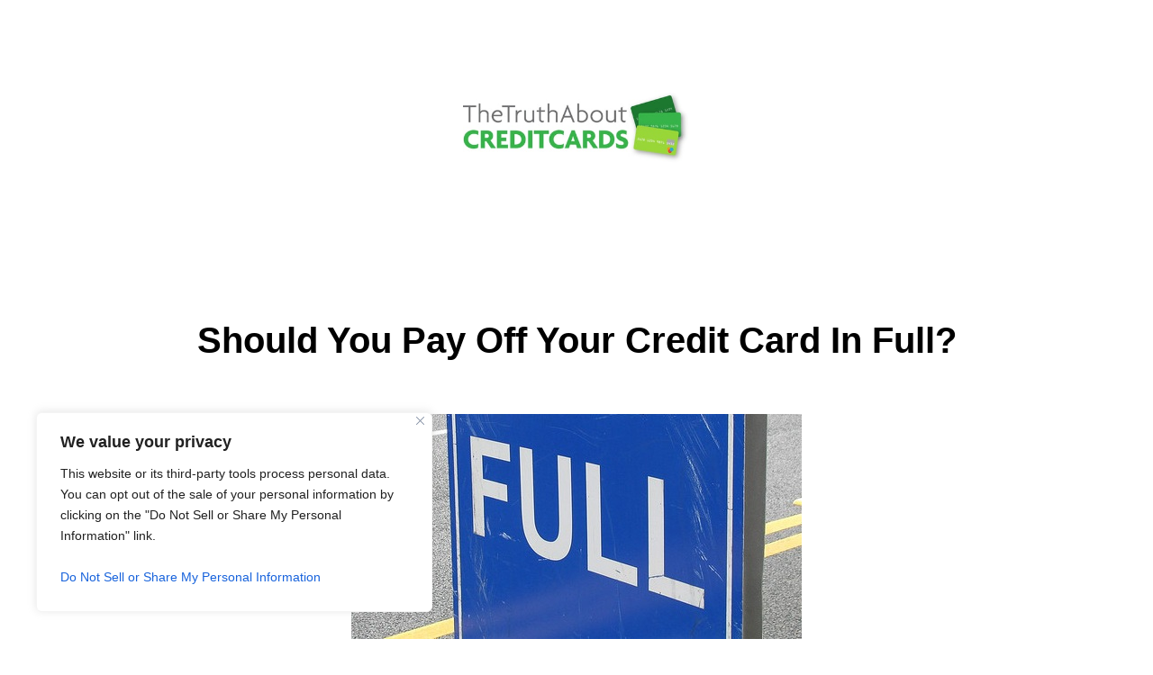

--- FILE ---
content_type: text/html; charset=UTF-8
request_url: https://www.thetruthaboutcreditcards.com/should-you-pay-off-your-credit-card-in-full/
body_size: 23619
content:
<!doctype html><html lang="en-US" ><head><meta charset="UTF-8" /><meta name="viewport" content="width=device-width, initial-scale=1" /><meta name='robots' content='index, follow, max-image-preview:large, max-snippet:-1, max-video-preview:-1' /><style>img:is([sizes="auto" i], [sizes^="auto," i]) { contain-intrinsic-size: 3000px 1500px }</style><link media="all" href="https://www.thetruthaboutcreditcards.com/wp-content/cache/autoptimize/css/autoptimize_f08fafe3a1414031e8d874a7ec5bf65b.css" rel="stylesheet"><link media="print" href="https://www.thetruthaboutcreditcards.com/wp-content/cache/autoptimize/css/autoptimize_f637c8737ec7525695a5301f7a69ccd9.css" rel="stylesheet"><title>Should You Pay Off Your Credit Card In Full?</title><link rel="canonical" href="https://www.thetruthaboutcreditcards.com/should-you-pay-off-your-credit-card-in-full/" /><meta property="og:locale" content="en_US" /><meta property="og:type" content="article" /><meta property="og:title" content="Should You Pay Off Your Credit Card In Full?" /><meta property="og:description" content="Credit Card Q&amp;A: “Should you pay off your credit card in full?” While this may sound like an absolute no-brainer, it’s clear that many people still don’t know the answer to this very fundamental question. First a little background on how credit cards work. When you apply and get approved for a credit card, it&hellip; Continue reading Should You Pay Off Your Credit Card In Full?" /><meta property="og:url" content="https://www.thetruthaboutcreditcards.com/should-you-pay-off-your-credit-card-in-full/" /><meta property="og:site_name" content="The Truth About Credit Cards" /><meta property="article:published_time" content="2012-05-24T23:08:16+00:00" /><meta property="article:modified_time" content="2016-10-23T22:28:35+00:00" /><meta property="og:image" content="https://www.thetruthaboutcreditcards.com/wp-content/uploads/2012/05/full.jpg" /><meta property="og:image:width" content="500" /><meta property="og:image:height" content="250" /><meta property="og:image:type" content="image/jpeg" /><meta name="author" content="Colin Robertson" /><meta name="twitter:card" content="summary_large_image" /><meta name="twitter:creator" content="@truthcredit" /><meta name="twitter:site" content="@truthcredit" /> <script type="application/ld+json" class="yoast-schema-graph">{"@context":"https://schema.org","@graph":[{"@type":"Article","@id":"https://www.thetruthaboutcreditcards.com/should-you-pay-off-your-credit-card-in-full/#article","isPartOf":{"@id":"https://www.thetruthaboutcreditcards.com/should-you-pay-off-your-credit-card-in-full/"},"author":{"name":"Colin Robertson","@id":"https://www.thetruthaboutcreditcards.com/#/schema/person/2072b11fb665ac7fd587a2c6f4874d01"},"headline":"Should You Pay Off Your Credit Card In Full?","datePublished":"2012-05-24T23:08:16+00:00","dateModified":"2016-10-23T22:28:35+00:00","mainEntityOfPage":{"@id":"https://www.thetruthaboutcreditcards.com/should-you-pay-off-your-credit-card-in-full/"},"wordCount":733,"commentCount":2,"publisher":{"@id":"https://www.thetruthaboutcreditcards.com/#organization"},"image":{"@id":"https://www.thetruthaboutcreditcards.com/should-you-pay-off-your-credit-card-in-full/#primaryimage"},"thumbnailUrl":"https://www.thetruthaboutcreditcards.com/wp-content/uploads/2012/05/full.jpg","articleSection":["Credit Help and Tips"],"inLanguage":"en-US","potentialAction":[{"@type":"CommentAction","name":"Comment","target":["https://www.thetruthaboutcreditcards.com/should-you-pay-off-your-credit-card-in-full/#respond"]}]},{"@type":"WebPage","@id":"https://www.thetruthaboutcreditcards.com/should-you-pay-off-your-credit-card-in-full/","url":"https://www.thetruthaboutcreditcards.com/should-you-pay-off-your-credit-card-in-full/","name":"Should You Pay Off Your Credit Card In Full?","isPartOf":{"@id":"https://www.thetruthaboutcreditcards.com/#website"},"primaryImageOfPage":{"@id":"https://www.thetruthaboutcreditcards.com/should-you-pay-off-your-credit-card-in-full/#primaryimage"},"image":{"@id":"https://www.thetruthaboutcreditcards.com/should-you-pay-off-your-credit-card-in-full/#primaryimage"},"thumbnailUrl":"https://www.thetruthaboutcreditcards.com/wp-content/uploads/2012/05/full.jpg","datePublished":"2012-05-24T23:08:16+00:00","dateModified":"2016-10-23T22:28:35+00:00","breadcrumb":{"@id":"https://www.thetruthaboutcreditcards.com/should-you-pay-off-your-credit-card-in-full/#breadcrumb"},"inLanguage":"en-US","potentialAction":[{"@type":"ReadAction","target":["https://www.thetruthaboutcreditcards.com/should-you-pay-off-your-credit-card-in-full/"]}]},{"@type":"ImageObject","inLanguage":"en-US","@id":"https://www.thetruthaboutcreditcards.com/should-you-pay-off-your-credit-card-in-full/#primaryimage","url":"https://www.thetruthaboutcreditcards.com/wp-content/uploads/2012/05/full.jpg","contentUrl":"https://www.thetruthaboutcreditcards.com/wp-content/uploads/2012/05/full.jpg","width":"500","height":"250","caption":"full"},{"@type":"BreadcrumbList","@id":"https://www.thetruthaboutcreditcards.com/should-you-pay-off-your-credit-card-in-full/#breadcrumb","itemListElement":[{"@type":"ListItem","position":1,"name":"Home","item":"https://www.thetruthaboutcreditcards.com/"},{"@type":"ListItem","position":2,"name":"Should You Pay Off Your Credit Card In Full?"}]},{"@type":"WebSite","@id":"https://www.thetruthaboutcreditcards.com/#website","url":"https://www.thetruthaboutcreditcards.com/","name":"The Truth About Credit Cards","description":"Read before you swipe (or dip? oh wait, now it&#039;s tap...)","publisher":{"@id":"https://www.thetruthaboutcreditcards.com/#organization"},"potentialAction":[{"@type":"SearchAction","target":{"@type":"EntryPoint","urlTemplate":"https://www.thetruthaboutcreditcards.com/?s={search_term_string}"},"query-input":{"@type":"PropertyValueSpecification","valueRequired":true,"valueName":"search_term_string"}}],"inLanguage":"en-US"},{"@type":"Organization","@id":"https://www.thetruthaboutcreditcards.com/#organization","name":"The Truth About Credit Cards","url":"https://www.thetruthaboutcreditcards.com/","logo":{"@type":"ImageObject","inLanguage":"en-US","@id":"https://www.thetruthaboutcreditcards.com/#/schema/logo/image/","url":"https://www.thetruthaboutcreditcards.com/wp-content/uploads/2019/11/logo.jpg","contentUrl":"https://www.thetruthaboutcreditcards.com/wp-content/uploads/2019/11/logo.jpg","width":417,"height":165,"caption":"The Truth About Credit Cards"},"image":{"@id":"https://www.thetruthaboutcreditcards.com/#/schema/logo/image/"},"sameAs":["https://x.com/truthcredit"]},{"@type":"Person","@id":"https://www.thetruthaboutcreditcards.com/#/schema/person/2072b11fb665ac7fd587a2c6f4874d01","name":"Colin Robertson","description":"Colin created this blog after spending several years in a job that required him to scour credit reports on a daily basis. His goal is to help individuals better understand their credit and get the most out of credit cards.","url":"https://www.thetruthaboutcreditcards.com/author/thetrut2/"}]}</script> <link href='https://fonts.gstatic.com' crossorigin='anonymous' rel='preconnect' /><link href='https://ajax.googleapis.com' rel='preconnect' /><link href='https://fonts.googleapis.com' rel='preconnect' /><link rel="alternate" type="application/rss+xml" title="The Truth About Credit Cards &raquo; Feed" href="https://www.thetruthaboutcreditcards.com/feed/" /><style id='wp-block-library-theme-inline-css'>.wp-block-audio :where(figcaption){color:#555;font-size:13px;text-align:center}.is-dark-theme .wp-block-audio :where(figcaption){color:#ffffffa6}.wp-block-audio{margin:0 0 1em}.wp-block-code{border:1px solid #ccc;border-radius:4px;font-family:Menlo,Consolas,monaco,monospace;padding:.8em 1em}.wp-block-embed :where(figcaption){color:#555;font-size:13px;text-align:center}.is-dark-theme .wp-block-embed :where(figcaption){color:#ffffffa6}.wp-block-embed{margin:0 0 1em}.blocks-gallery-caption{color:#555;font-size:13px;text-align:center}.is-dark-theme .blocks-gallery-caption{color:#ffffffa6}:root :where(.wp-block-image figcaption){color:#555;font-size:13px;text-align:center}.is-dark-theme :root :where(.wp-block-image figcaption){color:#ffffffa6}.wp-block-image{margin:0 0 1em}.wp-block-pullquote{border-bottom:4px solid;border-top:4px solid;color:currentColor;margin-bottom:1.75em}.wp-block-pullquote cite,.wp-block-pullquote footer,.wp-block-pullquote__citation{color:currentColor;font-size:.8125em;font-style:normal;text-transform:uppercase}.wp-block-quote{border-left:.25em solid;margin:0 0 1.75em;padding-left:1em}.wp-block-quote cite,.wp-block-quote footer{color:currentColor;font-size:.8125em;font-style:normal;position:relative}.wp-block-quote:where(.has-text-align-right){border-left:none;border-right:.25em solid;padding-left:0;padding-right:1em}.wp-block-quote:where(.has-text-align-center){border:none;padding-left:0}.wp-block-quote.is-large,.wp-block-quote.is-style-large,.wp-block-quote:where(.is-style-plain){border:none}.wp-block-search .wp-block-search__label{font-weight:700}.wp-block-search__button{border:1px solid #ccc;padding:.375em .625em}:where(.wp-block-group.has-background){padding:1.25em 2.375em}.wp-block-separator.has-css-opacity{opacity:.4}.wp-block-separator{border:none;border-bottom:2px solid;margin-left:auto;margin-right:auto}.wp-block-separator.has-alpha-channel-opacity{opacity:1}.wp-block-separator:not(.is-style-wide):not(.is-style-dots){width:100px}.wp-block-separator.has-background:not(.is-style-dots){border-bottom:none;height:1px}.wp-block-separator.has-background:not(.is-style-wide):not(.is-style-dots){height:2px}.wp-block-table{margin:0 0 1em}.wp-block-table td,.wp-block-table th{word-break:normal}.wp-block-table :where(figcaption){color:#555;font-size:13px;text-align:center}.is-dark-theme .wp-block-table :where(figcaption){color:#ffffffa6}.wp-block-video :where(figcaption){color:#555;font-size:13px;text-align:center}.is-dark-theme .wp-block-video :where(figcaption){color:#ffffffa6}.wp-block-video{margin:0 0 1em}:root :where(.wp-block-template-part.has-background){margin-bottom:0;margin-top:0;padding:1.25em 2.375em}</style><style id='classic-theme-styles-inline-css'>/*! This file is auto-generated */
.wp-block-button__link{color:#fff;background-color:#32373c;border-radius:9999px;box-shadow:none;text-decoration:none;padding:calc(.667em + 2px) calc(1.333em + 2px);font-size:1.125em}.wp-block-file__button{background:#32373c;color:#fff;text-decoration:none}</style><style id='twenty-twenty-one-custom-color-overrides-inline-css'>:root .editor-styles-wrapper{--global--color-background: #ffffff;--global--color-primary: #000;--global--color-secondary: #000;--button--color-background: #000;--button--color-text-hover: #000;}</style><style id='global-styles-inline-css'>:root{--wp--preset--aspect-ratio--square: 1;--wp--preset--aspect-ratio--4-3: 4/3;--wp--preset--aspect-ratio--3-4: 3/4;--wp--preset--aspect-ratio--3-2: 3/2;--wp--preset--aspect-ratio--2-3: 2/3;--wp--preset--aspect-ratio--16-9: 16/9;--wp--preset--aspect-ratio--9-16: 9/16;--wp--preset--color--black: #000000;--wp--preset--color--cyan-bluish-gray: #abb8c3;--wp--preset--color--white: #FFFFFF;--wp--preset--color--pale-pink: #f78da7;--wp--preset--color--vivid-red: #cf2e2e;--wp--preset--color--luminous-vivid-orange: #ff6900;--wp--preset--color--luminous-vivid-amber: #fcb900;--wp--preset--color--light-green-cyan: #7bdcb5;--wp--preset--color--vivid-green-cyan: #00d084;--wp--preset--color--pale-cyan-blue: #8ed1fc;--wp--preset--color--vivid-cyan-blue: #0693e3;--wp--preset--color--vivid-purple: #9b51e0;--wp--preset--color--dark-gray: #28303D;--wp--preset--color--gray: #39414D;--wp--preset--color--green: #D1E4DD;--wp--preset--color--blue: #D1DFE4;--wp--preset--color--purple: #D1D1E4;--wp--preset--color--red: #E4D1D1;--wp--preset--color--orange: #E4DAD1;--wp--preset--color--yellow: #EEEADD;--wp--preset--gradient--vivid-cyan-blue-to-vivid-purple: linear-gradient(135deg,rgba(6,147,227,1) 0%,rgb(155,81,224) 100%);--wp--preset--gradient--light-green-cyan-to-vivid-green-cyan: linear-gradient(135deg,rgb(122,220,180) 0%,rgb(0,208,130) 100%);--wp--preset--gradient--luminous-vivid-amber-to-luminous-vivid-orange: linear-gradient(135deg,rgba(252,185,0,1) 0%,rgba(255,105,0,1) 100%);--wp--preset--gradient--luminous-vivid-orange-to-vivid-red: linear-gradient(135deg,rgba(255,105,0,1) 0%,rgb(207,46,46) 100%);--wp--preset--gradient--very-light-gray-to-cyan-bluish-gray: linear-gradient(135deg,rgb(238,238,238) 0%,rgb(169,184,195) 100%);--wp--preset--gradient--cool-to-warm-spectrum: linear-gradient(135deg,rgb(74,234,220) 0%,rgb(151,120,209) 20%,rgb(207,42,186) 40%,rgb(238,44,130) 60%,rgb(251,105,98) 80%,rgb(254,248,76) 100%);--wp--preset--gradient--blush-light-purple: linear-gradient(135deg,rgb(255,206,236) 0%,rgb(152,150,240) 100%);--wp--preset--gradient--blush-bordeaux: linear-gradient(135deg,rgb(254,205,165) 0%,rgb(254,45,45) 50%,rgb(107,0,62) 100%);--wp--preset--gradient--luminous-dusk: linear-gradient(135deg,rgb(255,203,112) 0%,rgb(199,81,192) 50%,rgb(65,88,208) 100%);--wp--preset--gradient--pale-ocean: linear-gradient(135deg,rgb(255,245,203) 0%,rgb(182,227,212) 50%,rgb(51,167,181) 100%);--wp--preset--gradient--electric-grass: linear-gradient(135deg,rgb(202,248,128) 0%,rgb(113,206,126) 100%);--wp--preset--gradient--midnight: linear-gradient(135deg,rgb(2,3,129) 0%,rgb(40,116,252) 100%);--wp--preset--gradient--purple-to-yellow: linear-gradient(160deg, #D1D1E4 0%, #EEEADD 100%);--wp--preset--gradient--yellow-to-purple: linear-gradient(160deg, #EEEADD 0%, #D1D1E4 100%);--wp--preset--gradient--green-to-yellow: linear-gradient(160deg, #D1E4DD 0%, #EEEADD 100%);--wp--preset--gradient--yellow-to-green: linear-gradient(160deg, #EEEADD 0%, #D1E4DD 100%);--wp--preset--gradient--red-to-yellow: linear-gradient(160deg, #E4D1D1 0%, #EEEADD 100%);--wp--preset--gradient--yellow-to-red: linear-gradient(160deg, #EEEADD 0%, #E4D1D1 100%);--wp--preset--gradient--purple-to-red: linear-gradient(160deg, #D1D1E4 0%, #E4D1D1 100%);--wp--preset--gradient--red-to-purple: linear-gradient(160deg, #E4D1D1 0%, #D1D1E4 100%);--wp--preset--font-size--small: 18px;--wp--preset--font-size--medium: 20px;--wp--preset--font-size--large: 24px;--wp--preset--font-size--x-large: 42px;--wp--preset--font-size--extra-small: 16px;--wp--preset--font-size--normal: 20px;--wp--preset--font-size--extra-large: 40px;--wp--preset--font-size--huge: 96px;--wp--preset--font-size--gigantic: 144px;--wp--preset--spacing--20: 0.44rem;--wp--preset--spacing--30: 0.67rem;--wp--preset--spacing--40: 1rem;--wp--preset--spacing--50: 1.5rem;--wp--preset--spacing--60: 2.25rem;--wp--preset--spacing--70: 3.38rem;--wp--preset--spacing--80: 5.06rem;--wp--preset--shadow--natural: 6px 6px 9px rgba(0, 0, 0, 0.2);--wp--preset--shadow--deep: 12px 12px 50px rgba(0, 0, 0, 0.4);--wp--preset--shadow--sharp: 6px 6px 0px rgba(0, 0, 0, 0.2);--wp--preset--shadow--outlined: 6px 6px 0px -3px rgba(255, 255, 255, 1), 6px 6px rgba(0, 0, 0, 1);--wp--preset--shadow--crisp: 6px 6px 0px rgba(0, 0, 0, 1);}:where(.is-layout-flex){gap: 0.5em;}:where(.is-layout-grid){gap: 0.5em;}body .is-layout-flex{display: flex;}.is-layout-flex{flex-wrap: wrap;align-items: center;}.is-layout-flex > :is(*, div){margin: 0;}body .is-layout-grid{display: grid;}.is-layout-grid > :is(*, div){margin: 0;}:where(.wp-block-columns.is-layout-flex){gap: 2em;}:where(.wp-block-columns.is-layout-grid){gap: 2em;}:where(.wp-block-post-template.is-layout-flex){gap: 1.25em;}:where(.wp-block-post-template.is-layout-grid){gap: 1.25em;}.has-black-color{color: var(--wp--preset--color--black) !important;}.has-cyan-bluish-gray-color{color: var(--wp--preset--color--cyan-bluish-gray) !important;}.has-white-color{color: var(--wp--preset--color--white) !important;}.has-pale-pink-color{color: var(--wp--preset--color--pale-pink) !important;}.has-vivid-red-color{color: var(--wp--preset--color--vivid-red) !important;}.has-luminous-vivid-orange-color{color: var(--wp--preset--color--luminous-vivid-orange) !important;}.has-luminous-vivid-amber-color{color: var(--wp--preset--color--luminous-vivid-amber) !important;}.has-light-green-cyan-color{color: var(--wp--preset--color--light-green-cyan) !important;}.has-vivid-green-cyan-color{color: var(--wp--preset--color--vivid-green-cyan) !important;}.has-pale-cyan-blue-color{color: var(--wp--preset--color--pale-cyan-blue) !important;}.has-vivid-cyan-blue-color{color: var(--wp--preset--color--vivid-cyan-blue) !important;}.has-vivid-purple-color{color: var(--wp--preset--color--vivid-purple) !important;}.has-black-background-color{background-color: var(--wp--preset--color--black) !important;}.has-cyan-bluish-gray-background-color{background-color: var(--wp--preset--color--cyan-bluish-gray) !important;}.has-white-background-color{background-color: var(--wp--preset--color--white) !important;}.has-pale-pink-background-color{background-color: var(--wp--preset--color--pale-pink) !important;}.has-vivid-red-background-color{background-color: var(--wp--preset--color--vivid-red) !important;}.has-luminous-vivid-orange-background-color{background-color: var(--wp--preset--color--luminous-vivid-orange) !important;}.has-luminous-vivid-amber-background-color{background-color: var(--wp--preset--color--luminous-vivid-amber) !important;}.has-light-green-cyan-background-color{background-color: var(--wp--preset--color--light-green-cyan) !important;}.has-vivid-green-cyan-background-color{background-color: var(--wp--preset--color--vivid-green-cyan) !important;}.has-pale-cyan-blue-background-color{background-color: var(--wp--preset--color--pale-cyan-blue) !important;}.has-vivid-cyan-blue-background-color{background-color: var(--wp--preset--color--vivid-cyan-blue) !important;}.has-vivid-purple-background-color{background-color: var(--wp--preset--color--vivid-purple) !important;}.has-black-border-color{border-color: var(--wp--preset--color--black) !important;}.has-cyan-bluish-gray-border-color{border-color: var(--wp--preset--color--cyan-bluish-gray) !important;}.has-white-border-color{border-color: var(--wp--preset--color--white) !important;}.has-pale-pink-border-color{border-color: var(--wp--preset--color--pale-pink) !important;}.has-vivid-red-border-color{border-color: var(--wp--preset--color--vivid-red) !important;}.has-luminous-vivid-orange-border-color{border-color: var(--wp--preset--color--luminous-vivid-orange) !important;}.has-luminous-vivid-amber-border-color{border-color: var(--wp--preset--color--luminous-vivid-amber) !important;}.has-light-green-cyan-border-color{border-color: var(--wp--preset--color--light-green-cyan) !important;}.has-vivid-green-cyan-border-color{border-color: var(--wp--preset--color--vivid-green-cyan) !important;}.has-pale-cyan-blue-border-color{border-color: var(--wp--preset--color--pale-cyan-blue) !important;}.has-vivid-cyan-blue-border-color{border-color: var(--wp--preset--color--vivid-cyan-blue) !important;}.has-vivid-purple-border-color{border-color: var(--wp--preset--color--vivid-purple) !important;}.has-vivid-cyan-blue-to-vivid-purple-gradient-background{background: var(--wp--preset--gradient--vivid-cyan-blue-to-vivid-purple) !important;}.has-light-green-cyan-to-vivid-green-cyan-gradient-background{background: var(--wp--preset--gradient--light-green-cyan-to-vivid-green-cyan) !important;}.has-luminous-vivid-amber-to-luminous-vivid-orange-gradient-background{background: var(--wp--preset--gradient--luminous-vivid-amber-to-luminous-vivid-orange) !important;}.has-luminous-vivid-orange-to-vivid-red-gradient-background{background: var(--wp--preset--gradient--luminous-vivid-orange-to-vivid-red) !important;}.has-very-light-gray-to-cyan-bluish-gray-gradient-background{background: var(--wp--preset--gradient--very-light-gray-to-cyan-bluish-gray) !important;}.has-cool-to-warm-spectrum-gradient-background{background: var(--wp--preset--gradient--cool-to-warm-spectrum) !important;}.has-blush-light-purple-gradient-background{background: var(--wp--preset--gradient--blush-light-purple) !important;}.has-blush-bordeaux-gradient-background{background: var(--wp--preset--gradient--blush-bordeaux) !important;}.has-luminous-dusk-gradient-background{background: var(--wp--preset--gradient--luminous-dusk) !important;}.has-pale-ocean-gradient-background{background: var(--wp--preset--gradient--pale-ocean) !important;}.has-electric-grass-gradient-background{background: var(--wp--preset--gradient--electric-grass) !important;}.has-midnight-gradient-background{background: var(--wp--preset--gradient--midnight) !important;}.has-small-font-size{font-size: var(--wp--preset--font-size--small) !important;}.has-medium-font-size{font-size: var(--wp--preset--font-size--medium) !important;}.has-large-font-size{font-size: var(--wp--preset--font-size--large) !important;}.has-x-large-font-size{font-size: var(--wp--preset--font-size--x-large) !important;}
:where(.wp-block-post-template.is-layout-flex){gap: 1.25em;}:where(.wp-block-post-template.is-layout-grid){gap: 1.25em;}
:where(.wp-block-columns.is-layout-flex){gap: 2em;}:where(.wp-block-columns.is-layout-grid){gap: 2em;}
:root :where(.wp-block-pullquote){font-size: 1.5em;line-height: 1.6;}</style><style id='twenty-twenty-one-style-inline-css'>:root{--global--color-background: #ffffff;--global--color-primary: #000;--global--color-secondary: #000;--button--color-background: #000;--button--color-text-hover: #000;}</style> <script id="cookie-law-info-js-extra">var _ckyConfig = {"_ipData":[],"_assetsURL":"https:\/\/www.thetruthaboutcreditcards.com\/wp-content\/plugins\/cookie-law-info\/lite\/frontend\/images\/","_publicURL":"https:\/\/www.thetruthaboutcreditcards.com","_expiry":"365","_categories":[{"name":"Necessary","slug":"necessary","isNecessary":true,"ccpaDoNotSell":true,"cookies":[],"active":true,"defaultConsent":{"gdpr":true,"ccpa":true}},{"name":"Functional","slug":"functional","isNecessary":false,"ccpaDoNotSell":true,"cookies":[],"active":true,"defaultConsent":{"gdpr":false,"ccpa":false}},{"name":"Analytics","slug":"analytics","isNecessary":false,"ccpaDoNotSell":true,"cookies":[],"active":true,"defaultConsent":{"gdpr":false,"ccpa":false}},{"name":"Performance","slug":"performance","isNecessary":false,"ccpaDoNotSell":true,"cookies":[],"active":true,"defaultConsent":{"gdpr":false,"ccpa":false}},{"name":"Advertisement","slug":"advertisement","isNecessary":false,"ccpaDoNotSell":true,"cookies":[],"active":true,"defaultConsent":{"gdpr":false,"ccpa":false}}],"_activeLaw":"gdpr","_rootDomain":"","_block":"1","_showBanner":"1","_bannerConfig":{"settings":{"type":"box","preferenceCenterType":"popup","position":"bottom-left","applicableLaw":"ccpa"},"behaviours":{"reloadBannerOnAccept":false,"loadAnalyticsByDefault":false,"animations":{"onLoad":"animate","onHide":"sticky"}},"config":{"revisitConsent":{"status":true,"tag":"revisit-consent","position":"bottom-left","meta":{"url":"#"},"styles":{"background-color":"#0056A7"},"elements":{"title":{"type":"text","tag":"revisit-consent-title","status":true,"styles":{"color":"#0056a7"}}}},"preferenceCenter":{"toggle":{"status":true,"tag":"detail-category-toggle","type":"toggle","states":{"active":{"styles":{"background-color":"#1863DC"}},"inactive":{"styles":{"background-color":"#D0D5D2"}}}}},"categoryPreview":{"status":false,"toggle":{"status":true,"tag":"detail-category-preview-toggle","type":"toggle","states":{"active":{"styles":{"background-color":"#1863DC"}},"inactive":{"styles":{"background-color":"#D0D5D2"}}}}},"videoPlaceholder":{"status":true,"styles":{"background-color":"#000000","border-color":"#000000","color":"#ffffff"}},"readMore":{"status":false,"tag":"readmore-button","type":"link","meta":{"noFollow":true,"newTab":true},"styles":{"color":"#1863DC","background-color":"transparent","border-color":"transparent"}},"showMore":{"status":true,"tag":"show-desc-button","type":"button","styles":{"color":"#1863DC"}},"showLess":{"status":true,"tag":"hide-desc-button","type":"button","styles":{"color":"#1863DC"}},"alwaysActive":{"status":true,"tag":"always-active","styles":{"color":"#008000"}},"manualLinks":{"status":true,"tag":"manual-links","type":"link","styles":{"color":"#1863DC"}},"auditTable":{"status":false},"optOption":{"status":true,"toggle":{"status":true,"tag":"optout-option-toggle","type":"toggle","states":{"active":{"styles":{"background-color":"#1863dc"}},"inactive":{"styles":{"background-color":"#FFFFFF"}}}}}}},"_version":"3.4.0","_logConsent":"1","_tags":[{"tag":"accept-button","styles":{"color":"#FFFFFF","background-color":"#1863DC","border-color":"#1863DC"}},{"tag":"reject-button","styles":{"color":"#1863DC","background-color":"transparent","border-color":"#1863DC"}},{"tag":"settings-button","styles":{"color":"#1863DC","background-color":"transparent","border-color":"#1863DC"}},{"tag":"readmore-button","styles":{"color":"#1863DC","background-color":"transparent","border-color":"transparent"}},{"tag":"donotsell-button","styles":{"color":"#1863DC","background-color":"transparent","border-color":"transparent"}},{"tag":"show-desc-button","styles":{"color":"#1863DC"}},{"tag":"hide-desc-button","styles":{"color":"#1863DC"}},{"tag":"cky-always-active","styles":[]},{"tag":"cky-link","styles":[]},{"tag":"accept-button","styles":{"color":"#FFFFFF","background-color":"#1863DC","border-color":"#1863DC"}},{"tag":"revisit-consent","styles":{"background-color":"#0056A7"}}],"_shortCodes":[{"key":"cky_readmore","content":"<a href=\"#\" class=\"cky-policy\" aria-label=\"Cookie Policy\" target=\"_blank\" rel=\"noopener\" data-cky-tag=\"readmore-button\">Cookie Policy<\/a>","tag":"readmore-button","status":false,"attributes":{"rel":"nofollow","target":"_blank"}},{"key":"cky_show_desc","content":"<button class=\"cky-show-desc-btn\" data-cky-tag=\"show-desc-button\" aria-label=\"Show more\">Show more<\/button>","tag":"show-desc-button","status":true,"attributes":[]},{"key":"cky_hide_desc","content":"<button class=\"cky-show-desc-btn\" data-cky-tag=\"hide-desc-button\" aria-label=\"Show less\">Show less<\/button>","tag":"hide-desc-button","status":true,"attributes":[]},{"key":"cky_optout_show_desc","content":"[cky_optout_show_desc]","tag":"optout-show-desc-button","status":true,"attributes":[]},{"key":"cky_optout_hide_desc","content":"[cky_optout_hide_desc]","tag":"optout-hide-desc-button","status":true,"attributes":[]},{"key":"cky_category_toggle_label","content":"[cky_{{status}}_category_label] [cky_preference_{{category_slug}}_title]","tag":"","status":true,"attributes":[]},{"key":"cky_enable_category_label","content":"Enable","tag":"","status":true,"attributes":[]},{"key":"cky_disable_category_label","content":"Disable","tag":"","status":true,"attributes":[]},{"key":"cky_video_placeholder","content":"<div class=\"video-placeholder-normal\" data-cky-tag=\"video-placeholder\" id=\"[UNIQUEID]\"><p class=\"video-placeholder-text-normal\" data-cky-tag=\"placeholder-title\">Please accept cookies to access this content<\/p><\/div>","tag":"","status":true,"attributes":[]},{"key":"cky_enable_optout_label","content":"Enable","tag":"","status":true,"attributes":[]},{"key":"cky_disable_optout_label","content":"Disable","tag":"","status":true,"attributes":[]},{"key":"cky_optout_toggle_label","content":"[cky_{{status}}_optout_label] [cky_optout_option_title]","tag":"","status":true,"attributes":[]},{"key":"cky_optout_option_title","content":"Do Not Sell or Share My Personal Information","tag":"","status":true,"attributes":[]},{"key":"cky_optout_close_label","content":"Close","tag":"","status":true,"attributes":[]},{"key":"cky_preference_close_label","content":"Close","tag":"","status":true,"attributes":[]}],"_rtl":"","_language":"en","_providersToBlock":[]};
var _ckyStyles = {"css":".cky-overlay{background: #000000; opacity: 0.4; position: fixed; top: 0; left: 0; width: 100%; height: 100%; z-index: 99999999;}.cky-hide{display: none;}.cky-btn-revisit-wrapper{display: flex; align-items: center; justify-content: center; background: #0056a7; width: 45px; height: 45px; border-radius: 50%; position: fixed; z-index: 999999; cursor: pointer;}.cky-revisit-bottom-left{bottom: 15px; left: 15px;}.cky-revisit-bottom-right{bottom: 15px; right: 15px;}.cky-btn-revisit-wrapper .cky-btn-revisit{display: flex; align-items: center; justify-content: center; background: none; border: none; cursor: pointer; position: relative; margin: 0; padding: 0;}.cky-btn-revisit-wrapper .cky-btn-revisit img{max-width: fit-content; margin: 0; height: 30px; width: 30px;}.cky-revisit-bottom-left:hover::before{content: attr(data-tooltip); position: absolute; background: #4e4b66; color: #ffffff; left: calc(100% + 7px); font-size: 12px; line-height: 16px; width: max-content; padding: 4px 8px; border-radius: 4px;}.cky-revisit-bottom-left:hover::after{position: absolute; content: \"\"; border: 5px solid transparent; left: calc(100% + 2px); border-left-width: 0; border-right-color: #4e4b66;}.cky-revisit-bottom-right:hover::before{content: attr(data-tooltip); position: absolute; background: #4e4b66; color: #ffffff; right: calc(100% + 7px); font-size: 12px; line-height: 16px; width: max-content; padding: 4px 8px; border-radius: 4px;}.cky-revisit-bottom-right:hover::after{position: absolute; content: \"\"; border: 5px solid transparent; right: calc(100% + 2px); border-right-width: 0; border-left-color: #4e4b66;}.cky-revisit-hide{display: none;}.cky-consent-container{position: fixed; width: 440px; box-sizing: border-box; z-index: 9999999; border-radius: 6px;}.cky-consent-container .cky-consent-bar{background: #ffffff; border: 1px solid; padding: 20px 26px; box-shadow: 0 -1px 10px 0 #acabab4d; border-radius: 6px;}.cky-box-bottom-left{bottom: 40px; left: 40px;}.cky-box-bottom-right{bottom: 40px; right: 40px;}.cky-box-top-left{top: 40px; left: 40px;}.cky-box-top-right{top: 40px; right: 40px;}.cky-custom-brand-logo-wrapper .cky-custom-brand-logo{width: 100px; height: auto; margin: 0 0 12px 0;}.cky-notice .cky-title{color: #212121; font-weight: 700; font-size: 18px; line-height: 24px; margin: 0 0 12px 0;}.cky-notice-des *,.cky-preference-content-wrapper *,.cky-accordion-header-des *,.cky-gpc-wrapper .cky-gpc-desc *{font-size: 14px;}.cky-notice-des{color: #212121; font-size: 14px; line-height: 24px; font-weight: 400;}.cky-notice-des img{height: 25px; width: 25px;}.cky-consent-bar .cky-notice-des p,.cky-gpc-wrapper .cky-gpc-desc p,.cky-preference-body-wrapper .cky-preference-content-wrapper p,.cky-accordion-header-wrapper .cky-accordion-header-des p,.cky-cookie-des-table li div:last-child p{color: inherit; margin-top: 0; overflow-wrap: break-word;}.cky-notice-des P:last-child,.cky-preference-content-wrapper p:last-child,.cky-cookie-des-table li div:last-child p:last-child,.cky-gpc-wrapper .cky-gpc-desc p:last-child{margin-bottom: 0;}.cky-notice-des a.cky-policy,.cky-notice-des button.cky-policy{font-size: 14px; color: #1863dc; white-space: nowrap; cursor: pointer; background: transparent; border: 1px solid; text-decoration: underline;}.cky-notice-des button.cky-policy{padding: 0;}.cky-notice-des a.cky-policy:focus-visible,.cky-notice-des button.cky-policy:focus-visible,.cky-preference-content-wrapper .cky-show-desc-btn:focus-visible,.cky-accordion-header .cky-accordion-btn:focus-visible,.cky-preference-header .cky-btn-close:focus-visible,.cky-switch input[type=\"checkbox\"]:focus-visible,.cky-footer-wrapper a:focus-visible,.cky-btn:focus-visible{outline: 2px solid #1863dc; outline-offset: 2px;}.cky-btn:focus:not(:focus-visible),.cky-accordion-header .cky-accordion-btn:focus:not(:focus-visible),.cky-preference-content-wrapper .cky-show-desc-btn:focus:not(:focus-visible),.cky-btn-revisit-wrapper .cky-btn-revisit:focus:not(:focus-visible),.cky-preference-header .cky-btn-close:focus:not(:focus-visible),.cky-consent-bar .cky-banner-btn-close:focus:not(:focus-visible){outline: 0;}button.cky-show-desc-btn:not(:hover):not(:active){color: #1863dc; background: transparent;}button.cky-accordion-btn:not(:hover):not(:active),button.cky-banner-btn-close:not(:hover):not(:active),button.cky-btn-revisit:not(:hover):not(:active),button.cky-btn-close:not(:hover):not(:active){background: transparent;}.cky-consent-bar button:hover,.cky-modal.cky-modal-open button:hover,.cky-consent-bar button:focus,.cky-modal.cky-modal-open button:focus{text-decoration: none;}.cky-notice-btn-wrapper{display: flex; justify-content: flex-start; align-items: center; flex-wrap: wrap; margin-top: 16px;}.cky-notice-btn-wrapper .cky-btn{text-shadow: none; box-shadow: none;}.cky-btn{flex: auto; max-width: 100%; font-size: 14px; font-family: inherit; line-height: 24px; padding: 8px; font-weight: 500; margin: 0 8px 0 0; border-radius: 2px; cursor: pointer; text-align: center; text-transform: none; min-height: 0;}.cky-btn:hover{opacity: 0.8;}.cky-btn-customize{color: #1863dc; background: transparent; border: 2px solid #1863dc;}.cky-btn-reject{color: #1863dc; background: transparent; border: 2px solid #1863dc;}.cky-btn-accept{background: #1863dc; color: #ffffff; border: 2px solid #1863dc;}.cky-btn:last-child{margin-right: 0;}@media (max-width: 576px){.cky-box-bottom-left{bottom: 0; left: 0;}.cky-box-bottom-right{bottom: 0; right: 0;}.cky-box-top-left{top: 0; left: 0;}.cky-box-top-right{top: 0; right: 0;}}@media (max-width: 440px){.cky-box-bottom-left, .cky-box-bottom-right, .cky-box-top-left, .cky-box-top-right{width: 100%; max-width: 100%;}.cky-consent-container .cky-consent-bar{padding: 20px 0;}.cky-custom-brand-logo-wrapper, .cky-notice .cky-title, .cky-notice-des, .cky-notice-btn-wrapper{padding: 0 24px;}.cky-notice-des{max-height: 40vh; overflow-y: scroll;}.cky-notice-btn-wrapper{flex-direction: column; margin-top: 0;}.cky-btn{width: 100%; margin: 10px 0 0 0;}.cky-notice-btn-wrapper .cky-btn-customize{order: 2;}.cky-notice-btn-wrapper .cky-btn-reject{order: 3;}.cky-notice-btn-wrapper .cky-btn-accept{order: 1; margin-top: 16px;}}@media (max-width: 352px){.cky-notice .cky-title{font-size: 16px;}.cky-notice-des *{font-size: 12px;}.cky-notice-des, .cky-btn{font-size: 12px;}}.cky-modal.cky-modal-open{display: flex; visibility: visible; -webkit-transform: translate(-50%, -50%); -moz-transform: translate(-50%, -50%); -ms-transform: translate(-50%, -50%); -o-transform: translate(-50%, -50%); transform: translate(-50%, -50%); top: 50%; left: 50%; transition: all 1s ease;}.cky-modal{box-shadow: 0 32px 68px rgba(0, 0, 0, 0.3); margin: 0 auto; position: fixed; max-width: 100%; background: #ffffff; top: 50%; box-sizing: border-box; border-radius: 6px; z-index: 999999999; color: #212121; -webkit-transform: translate(-50%, 100%); -moz-transform: translate(-50%, 100%); -ms-transform: translate(-50%, 100%); -o-transform: translate(-50%, 100%); transform: translate(-50%, 100%); visibility: hidden; transition: all 0s ease;}.cky-preference-center{max-height: 79vh; overflow: hidden; width: 845px; overflow: hidden; flex: 1 1 0; display: flex; flex-direction: column; border-radius: 6px;}.cky-preference-header{display: flex; align-items: center; justify-content: space-between; padding: 22px 24px; border-bottom: 1px solid;}.cky-preference-header .cky-preference-title{font-size: 18px; font-weight: 700; line-height: 24px;}.cky-preference-header .cky-btn-close{margin: 0; cursor: pointer; vertical-align: middle; padding: 0; background: none; border: none; width: auto; height: auto; min-height: 0; line-height: 0; text-shadow: none; box-shadow: none;}.cky-preference-header .cky-btn-close img{margin: 0; height: 10px; width: 10px;}.cky-preference-body-wrapper{padding: 0 24px; flex: 1; overflow: auto; box-sizing: border-box;}.cky-preference-content-wrapper,.cky-gpc-wrapper .cky-gpc-desc{font-size: 14px; line-height: 24px; font-weight: 400; padding: 12px 0;}.cky-preference-content-wrapper{border-bottom: 1px solid;}.cky-preference-content-wrapper img{height: 25px; width: 25px;}.cky-preference-content-wrapper .cky-show-desc-btn{font-size: 14px; font-family: inherit; color: #1863dc; text-decoration: none; line-height: 24px; padding: 0; margin: 0; white-space: nowrap; cursor: pointer; background: transparent; border-color: transparent; text-transform: none; min-height: 0; text-shadow: none; box-shadow: none;}.cky-accordion-wrapper{margin-bottom: 10px;}.cky-accordion{border-bottom: 1px solid;}.cky-accordion:last-child{border-bottom: none;}.cky-accordion .cky-accordion-item{display: flex; margin-top: 10px;}.cky-accordion .cky-accordion-body{display: none;}.cky-accordion.cky-accordion-active .cky-accordion-body{display: block; padding: 0 22px; margin-bottom: 16px;}.cky-accordion-header-wrapper{cursor: pointer; width: 100%;}.cky-accordion-item .cky-accordion-header{display: flex; justify-content: space-between; align-items: center;}.cky-accordion-header .cky-accordion-btn{font-size: 16px; font-family: inherit; color: #212121; line-height: 24px; background: none; border: none; font-weight: 700; padding: 0; margin: 0; cursor: pointer; text-transform: none; min-height: 0; text-shadow: none; box-shadow: none;}.cky-accordion-header .cky-always-active{color: #008000; font-weight: 600; line-height: 24px; font-size: 14px;}.cky-accordion-header-des{font-size: 14px; line-height: 24px; margin: 10px 0 16px 0;}.cky-accordion-chevron{margin-right: 22px; position: relative; cursor: pointer;}.cky-accordion-chevron-hide{display: none;}.cky-accordion .cky-accordion-chevron i::before{content: \"\"; position: absolute; border-right: 1.4px solid; border-bottom: 1.4px solid; border-color: inherit; height: 6px; width: 6px; -webkit-transform: rotate(-45deg); -moz-transform: rotate(-45deg); -ms-transform: rotate(-45deg); -o-transform: rotate(-45deg); transform: rotate(-45deg); transition: all 0.2s ease-in-out; top: 8px;}.cky-accordion.cky-accordion-active .cky-accordion-chevron i::before{-webkit-transform: rotate(45deg); -moz-transform: rotate(45deg); -ms-transform: rotate(45deg); -o-transform: rotate(45deg); transform: rotate(45deg);}.cky-audit-table{background: #f4f4f4; border-radius: 6px;}.cky-audit-table .cky-empty-cookies-text{color: inherit; font-size: 12px; line-height: 24px; margin: 0; padding: 10px;}.cky-audit-table .cky-cookie-des-table{font-size: 12px; line-height: 24px; font-weight: normal; padding: 15px 10px; border-bottom: 1px solid; border-bottom-color: inherit; margin: 0;}.cky-audit-table .cky-cookie-des-table:last-child{border-bottom: none;}.cky-audit-table .cky-cookie-des-table li{list-style-type: none; display: flex; padding: 3px 0;}.cky-audit-table .cky-cookie-des-table li:first-child{padding-top: 0;}.cky-cookie-des-table li div:first-child{width: 100px; font-weight: 600; word-break: break-word; word-wrap: break-word;}.cky-cookie-des-table li div:last-child{flex: 1; word-break: break-word; word-wrap: break-word; margin-left: 8px;}.cky-footer-shadow{display: block; width: 100%; height: 40px; background: linear-gradient(180deg, rgba(255, 255, 255, 0) 0%, #ffffff 100%); position: absolute; bottom: calc(100% - 1px);}.cky-footer-wrapper{position: relative;}.cky-prefrence-btn-wrapper{display: flex; flex-wrap: wrap; align-items: center; justify-content: center; padding: 22px 24px; border-top: 1px solid;}.cky-prefrence-btn-wrapper .cky-btn{flex: auto; max-width: 100%; text-shadow: none; box-shadow: none;}.cky-btn-preferences{color: #1863dc; background: transparent; border: 2px solid #1863dc;}.cky-preference-header,.cky-preference-body-wrapper,.cky-preference-content-wrapper,.cky-accordion-wrapper,.cky-accordion,.cky-accordion-wrapper,.cky-footer-wrapper,.cky-prefrence-btn-wrapper{border-color: inherit;}@media (max-width: 845px){.cky-modal{max-width: calc(100% - 16px);}}@media (max-width: 576px){.cky-modal{max-width: 100%;}.cky-preference-center{max-height: 100vh;}.cky-prefrence-btn-wrapper{flex-direction: column;}.cky-accordion.cky-accordion-active .cky-accordion-body{padding-right: 0;}.cky-prefrence-btn-wrapper .cky-btn{width: 100%; margin: 10px 0 0 0;}.cky-prefrence-btn-wrapper .cky-btn-reject{order: 3;}.cky-prefrence-btn-wrapper .cky-btn-accept{order: 1; margin-top: 0;}.cky-prefrence-btn-wrapper .cky-btn-preferences{order: 2;}}@media (max-width: 425px){.cky-accordion-chevron{margin-right: 15px;}.cky-notice-btn-wrapper{margin-top: 0;}.cky-accordion.cky-accordion-active .cky-accordion-body{padding: 0 15px;}}@media (max-width: 352px){.cky-preference-header .cky-preference-title{font-size: 16px;}.cky-preference-header{padding: 16px 24px;}.cky-preference-content-wrapper *, .cky-accordion-header-des *{font-size: 12px;}.cky-preference-content-wrapper, .cky-preference-content-wrapper .cky-show-more, .cky-accordion-header .cky-always-active, .cky-accordion-header-des, .cky-preference-content-wrapper .cky-show-desc-btn, .cky-notice-des a.cky-policy{font-size: 12px;}.cky-accordion-header .cky-accordion-btn{font-size: 14px;}}.cky-switch{display: flex;}.cky-switch input[type=\"checkbox\"]{position: relative; width: 44px; height: 24px; margin: 0; background: #d0d5d2; -webkit-appearance: none; border-radius: 50px; cursor: pointer; outline: 0; border: none; top: 0;}.cky-switch input[type=\"checkbox\"]:checked{background: #1863dc;}.cky-switch input[type=\"checkbox\"]:before{position: absolute; content: \"\"; height: 20px; width: 20px; left: 2px; bottom: 2px; border-radius: 50%; background-color: white; -webkit-transition: 0.4s; transition: 0.4s; margin: 0;}.cky-switch input[type=\"checkbox\"]:after{display: none;}.cky-switch input[type=\"checkbox\"]:checked:before{-webkit-transform: translateX(20px); -ms-transform: translateX(20px); transform: translateX(20px);}@media (max-width: 425px){.cky-switch input[type=\"checkbox\"]{width: 38px; height: 21px;}.cky-switch input[type=\"checkbox\"]:before{height: 17px; width: 17px;}.cky-switch input[type=\"checkbox\"]:checked:before{-webkit-transform: translateX(17px); -ms-transform: translateX(17px); transform: translateX(17px);}}.cky-consent-bar .cky-banner-btn-close{position: absolute; right: 9px; top: 5px; background: none; border: none; cursor: pointer; padding: 0; margin: 0; min-height: 0; line-height: 0; height: auto; width: auto; text-shadow: none; box-shadow: none;}.cky-consent-bar .cky-banner-btn-close img{height: 9px; width: 9px; margin: 0;}.cky-notice-group{font-size: 14px; line-height: 24px; font-weight: 400; color: #212121;}.cky-notice-btn-wrapper .cky-btn-do-not-sell{font-size: 14px; line-height: 24px; padding: 6px 0; margin: 0; font-weight: 500; background: none; border-radius: 2px; border: none; cursor: pointer; text-align: left; color: #1863dc; background: transparent; border-color: transparent; box-shadow: none; text-shadow: none;}.cky-consent-bar .cky-banner-btn-close:focus-visible,.cky-notice-btn-wrapper .cky-btn-do-not-sell:focus-visible,.cky-opt-out-btn-wrapper .cky-btn:focus-visible,.cky-opt-out-checkbox-wrapper input[type=\"checkbox\"].cky-opt-out-checkbox:focus-visible{outline: 2px solid #1863dc; outline-offset: 2px;}@media (max-width: 440px){.cky-consent-container{width: 100%;}}@media (max-width: 352px){.cky-notice-des a.cky-policy, .cky-notice-btn-wrapper .cky-btn-do-not-sell{font-size: 12px;}}.cky-opt-out-wrapper{padding: 12px 0;}.cky-opt-out-wrapper .cky-opt-out-checkbox-wrapper{display: flex; align-items: center;}.cky-opt-out-checkbox-wrapper .cky-opt-out-checkbox-label{font-size: 16px; font-weight: 700; line-height: 24px; margin: 0 0 0 12px; cursor: pointer;}.cky-opt-out-checkbox-wrapper input[type=\"checkbox\"].cky-opt-out-checkbox{background-color: #ffffff; border: 1px solid black; width: 20px; height: 18.5px; margin: 0; -webkit-appearance: none; position: relative; display: flex; align-items: center; justify-content: center; border-radius: 2px; cursor: pointer;}.cky-opt-out-checkbox-wrapper input[type=\"checkbox\"].cky-opt-out-checkbox:checked{background-color: #1863dc; border: none;}.cky-opt-out-checkbox-wrapper input[type=\"checkbox\"].cky-opt-out-checkbox:checked::after{left: 6px; bottom: 4px; width: 7px; height: 13px; border: solid #ffffff; border-width: 0 3px 3px 0; border-radius: 2px; -webkit-transform: rotate(45deg); -ms-transform: rotate(45deg); transform: rotate(45deg); content: \"\"; position: absolute; box-sizing: border-box;}.cky-opt-out-checkbox-wrapper.cky-disabled .cky-opt-out-checkbox-label,.cky-opt-out-checkbox-wrapper.cky-disabled input[type=\"checkbox\"].cky-opt-out-checkbox{cursor: no-drop;}.cky-gpc-wrapper{margin: 0 0 0 32px;}.cky-footer-wrapper .cky-opt-out-btn-wrapper{display: flex; flex-wrap: wrap; align-items: center; justify-content: center; padding: 22px 24px;}.cky-opt-out-btn-wrapper .cky-btn{flex: auto; max-width: 100%; text-shadow: none; box-shadow: none;}.cky-opt-out-btn-wrapper .cky-btn-cancel{border: 1px solid #dedfe0; background: transparent; color: #858585;}.cky-opt-out-btn-wrapper .cky-btn-confirm{background: #1863dc; color: #ffffff; border: 1px solid #1863dc;}@media (max-width: 352px){.cky-opt-out-checkbox-wrapper .cky-opt-out-checkbox-label{font-size: 14px;}.cky-gpc-wrapper .cky-gpc-desc, .cky-gpc-wrapper .cky-gpc-desc *{font-size: 12px;}.cky-opt-out-checkbox-wrapper input[type=\"checkbox\"].cky-opt-out-checkbox{width: 16px; height: 16px;}.cky-opt-out-checkbox-wrapper input[type=\"checkbox\"].cky-opt-out-checkbox:checked::after{left: 5px; bottom: 4px; width: 3px; height: 9px;}.cky-gpc-wrapper{margin: 0 0 0 28px;}}.video-placeholder-youtube{background-size: 100% 100%; background-position: center; background-repeat: no-repeat; background-color: #b2b0b059; position: relative; display: flex; align-items: center; justify-content: center; max-width: 100%;}.video-placeholder-text-youtube{text-align: center; align-items: center; padding: 10px 16px; background-color: #000000cc; color: #ffffff; border: 1px solid; border-radius: 2px; cursor: pointer;}.video-placeholder-normal{background-image: url(\"\/wp-content\/plugins\/cookie-law-info\/lite\/frontend\/images\/placeholder.svg\"); background-size: 80px; background-position: center; background-repeat: no-repeat; background-color: #b2b0b059; position: relative; display: flex; align-items: flex-end; justify-content: center; max-width: 100%;}.video-placeholder-text-normal{align-items: center; padding: 10px 16px; text-align: center; border: 1px solid; border-radius: 2px; cursor: pointer;}.cky-rtl{direction: rtl; text-align: right;}.cky-rtl .cky-banner-btn-close{left: 9px; right: auto;}.cky-rtl .cky-notice-btn-wrapper .cky-btn:last-child{margin-right: 8px;}.cky-rtl .cky-notice-btn-wrapper .cky-btn:first-child{margin-right: 0;}.cky-rtl .cky-notice-btn-wrapper{margin-left: 0; margin-right: 15px;}.cky-rtl .cky-prefrence-btn-wrapper .cky-btn{margin-right: 8px;}.cky-rtl .cky-prefrence-btn-wrapper .cky-btn:first-child{margin-right: 0;}.cky-rtl .cky-accordion .cky-accordion-chevron i::before{border: none; border-left: 1.4px solid; border-top: 1.4px solid; left: 12px;}.cky-rtl .cky-accordion.cky-accordion-active .cky-accordion-chevron i::before{-webkit-transform: rotate(-135deg); -moz-transform: rotate(-135deg); -ms-transform: rotate(-135deg); -o-transform: rotate(-135deg); transform: rotate(-135deg);}@media (max-width: 768px){.cky-rtl .cky-notice-btn-wrapper{margin-right: 0;}}@media (max-width: 576px){.cky-rtl .cky-notice-btn-wrapper .cky-btn:last-child{margin-right: 0;}.cky-rtl .cky-prefrence-btn-wrapper .cky-btn{margin-right: 0;}.cky-rtl .cky-accordion.cky-accordion-active .cky-accordion-body{padding: 0 22px 0 0;}}@media (max-width: 425px){.cky-rtl .cky-accordion.cky-accordion-active .cky-accordion-body{padding: 0 15px 0 0;}}.cky-rtl .cky-opt-out-btn-wrapper .cky-btn{margin-right: 12px;}.cky-rtl .cky-opt-out-btn-wrapper .cky-btn:first-child{margin-right: 0;}.cky-rtl .cky-opt-out-checkbox-wrapper .cky-opt-out-checkbox-label{margin: 0 12px 0 0;}"};</script> <style id="cky-style-inline">[data-cky-tag]{visibility:hidden;}</style>
 <script src="https://www.thetruthaboutcreditcards.com/wp-includes/js/jquery/jquery.min.js?ver=3.7.1" id="jquery-core-js"></script> <link rel="pingback" href="https://www.thetruthaboutcreditcards.com/xmlrpc.php"><style id="custom-background-css">body.custom-background { background-color: #ffffff; }</style><link rel="icon" href="https://www.thetruthaboutcreditcards.com/wp-content/uploads/2019/11/cropped-siteicon-32x32.jpg" sizes="32x32" /><link rel="icon" href="https://www.thetruthaboutcreditcards.com/wp-content/uploads/2019/11/cropped-siteicon-192x192.jpg" sizes="192x192" /><link rel="apple-touch-icon" href="https://www.thetruthaboutcreditcards.com/wp-content/uploads/2019/11/cropped-siteicon-180x180.jpg" /><meta name="msapplication-TileImage" content="https://www.thetruthaboutcreditcards.com/wp-content/uploads/2019/11/cropped-siteicon-270x270.jpg" /><style id="wp-custom-css">.singular .entry-title {
    font-size: 40px;
	font-weight: 700;
	text-align: center;
}</style> <script async src="https://www.googletagmanager.com/gtag/js?id=G-Z4F6GQWRHZ"></script> <script>window.dataLayer = window.dataLayer || [];
  function gtag(){dataLayer.push(arguments);}
  gtag('js', new Date());

  gtag('config', 'G-Z4F6GQWRHZ');</script> </head><body class="wp-singular post-template-default single single-post postid-3725 single-format-standard custom-background wp-custom-logo wp-embed-responsive wp-theme-twentytwentyone is-light-theme has-background-white no-js singular"><div id="page" class="site"> <a class="skip-link screen-reader-text" href="#content"> Skip to content </a><header id="masthead" class="site-header has-logo"><div class="site-branding"><div class="site-logo"><a href="https://www.thetruthaboutcreditcards.com/" class="custom-logo-link" rel="home"><img width="417" height="165" src="https://www.thetruthaboutcreditcards.com/wp-content/uploads/2019/11/logo.jpg" class="custom-logo" alt="logo" decoding="async" fetchpriority="high" srcset="https://www.thetruthaboutcreditcards.com/wp-content/uploads/2019/11/logo.jpg 417w, https://www.thetruthaboutcreditcards.com/wp-content/uploads/2019/11/logo-300x119.jpg 300w" sizes="(max-width: 417px) 100vw, 417px" /></a></div><p class="screen-reader-text"><a href="https://www.thetruthaboutcreditcards.com/">The Truth About Credit Cards</a></p></div></header><div id="content" class="site-content"><div id="primary" class="content-area"><main id="main" class="site-main"><article id="post-3725" class="post-3725 post type-post status-publish format-standard has-post-thumbnail hentry category-credit-help-and-tips entry"><header class="entry-header alignwide"><h1 class="entry-title">Should You Pay Off Your Credit Card In Full?</h1><figure class="post-thumbnail"> <img width="500" height="250" src="https://www.thetruthaboutcreditcards.com/wp-content/uploads/2012/05/full.jpg" class="attachment-post-thumbnail size-post-thumbnail wp-post-image" alt="full" decoding="async" srcset="https://www.thetruthaboutcreditcards.com/wp-content/uploads/2012/05/full.jpg 500w, https://www.thetruthaboutcreditcards.com/wp-content/uploads/2012/05/full-300x150.jpg 300w" sizes="(max-width: 500px) 100vw, 500px" style="width:100%;height:50%;max-width:500px;" /></figure></header><div class="entry-content"><p>Credit Card Q&amp;A: “Should you pay off your credit card in full?”</p><p>While this may sound like an absolute no-brainer, it’s clear that many people still don’t know the answer to this very fundamental question.</p><p>First a little background on how credit cards work.</p><p>When you apply and get approved for a credit card, it comes with a <a title="certain credit limit" href="https://www.thetruthaboutcreditcards.com/what-credit-card-limit-can-i-get/">certain credit limit</a>, which is essentially the most you can spend with it before it&#8217;s considered maxed out.</p><p>[For the record, <a title="charge cards" href="https://www.thetruthaboutcreditcards.com/charge-card/">charge cards</a> do no have a pre-set spending limit.]</p><p>You will also be assigned a <a title="credit card grace period" href="https://www.thetruthaboutcreditcards.com/credit-card-grace-period/">credit card grace period</a>, which is the amount of time you have to pay your balance off in full each billing cycle to avoid interest (<a title="finance charges" href="https://www.thetruthaboutcreditcards.com/credit-card-finance-charges/">finance charges</a>).</p><h2><span style="color: #008000;">I Pay My Credit Card In Full Each Month</span></h2><p>Assuming you are a responsible cardholder who does NOT spend beyond your means, you shouldn’t have any difficulty paying your credit card in full each month.</p><p>If this is the case, you probably make a reasonable amount of purchases each month, and make the full payment before or on the payment due date, which is the last day of your credit card grace period.</p><p>As a result, you will not pay any interest because you’re allowed to carry a balance during your billing cycle if it’s paid within the grace period (unless there is a pre-existing balance). Pretty straightforward, right?</p><p>This is what you should strive for unless you are severely cash-strapped and/or have a really compelling reason not to be spending your cash.</p><h2><span style="color: #ff0000;">I Don’t Pay My Credit Card In Full Each Month</span></h2><p>Now let’s look at the other group, who doesn’t pay their credit card off in full each month, for whatever reason.</p><p>People in this category, which is nearly half of all credit cardholders by some estimates, carry a balance from month to month.</p><p>[<a title="How are minimum credit card payments calculated" href="https://www.thetruthaboutcreditcards.com/how-are-credit-card-minimum-payments-calculated/">How are minimum credit card payments calculated</a>?]</p><p>They may do so for a variety of reasons. It could be that they’ve got <a href="https://www.thetruthaboutcreditcards.com/introductory-apr-why-do-credit-card-issuers-offer-it/">promotional 0% APR</a>, so they’re essentially deferring the cost of present-day purchases.</p><p>Or perhaps they transferred a balance via a <a title="no fee balance transfer credit card" href="https://www.thetruthaboutcreditcards.com/no-fee-balance-transfer-credit-cards/">no fee balance transfer credit card</a>, and are slowly paying off the debt without incurring finance charges. Again, with 0% APR on their side.</p><p>While the previous two examples are perfectly acceptable, the third is not. There is another large group that spends beyond their means, and then carries a balance from month to month because they are unable to pay off their credit card balance in full.</p><p>This is a huge problem for obvious reasons. Not only does it mean you’re overextended, it also means the situation is going to get worse before it gets better.</p><p>Why? Because you’ve got a balance you can’t pay off and you’re presumably going to continue making new purchases on top of the existing balance. That means a growing pile of debt, compounding interest, and lots of finance charges.</p><h2><span style="color: #ff9900;">You Need to Make Changes</span></h2><p>If you’re in this final category, you need to slow down on your spending and live within your means.</p><p>You&#8217;ll also need to set a budget and perhaps even cut up some credit cards if you’ve got quite a few open.</p><p>You don’t need to <a title="close the accounts" href="https://www.thetruthaboutcreditcards.com/should-i-close-my-credit-card-account/">close the accounts</a> just yet, but you do need to wrangle in your spending.</p><p>Additionally, it may be in your best interest to call your credit card issuers and <a title="ask that they lower your interest rates" href="https://www.thetruthaboutcreditcards.com/if-you-want-a-lower-interest-rate-just-ask/">ask that they lower your interest rates</a>. A simple phone call may work like magic.</p><p>Just tell them you’re planning to transfer the balance to another card issuer unless they lower your APR first.</p><p>Or, instead of telling them that, actually <a title="transfer the balance" href="https://www.thetruthaboutcreditcards.com/credit-card-balance-transfers/">transfer the balance</a> to a 0% APR credit card and start attacking the debt.</p><p>A 0% APR balance transfer essentially gives you a nice little window to make payments interest-free, even if they aren’t full payments.</p><p>So be sure to utilize them if you’ve got more debt than you can manage.</p><p>Finally, as I mentioned in a prior post, <a title="carrying a balance does not help your credit score" href="https://www.thetruthaboutcreditcards.com/maintaining-a-credit-card-balance-doesnt-help-your-credit-score/">carrying a balance does not help your credit score</a>. In fact, it can hurt your score so do your best to make all credit card payments in full, each and every time.</p><p><span style="color: #ff0000;">Read more:</span> <a title="A lesson in credit utilization" href="https://www.thetruthaboutcreditcards.com/a-lesson-in-credit-utilization/">A lesson in credit utilization</a>.</p><div class="abh_box abh_box_down abh_box_business"><ul class="abh_tabs"><li class="abh_about abh_active"><a href="#abh_about">Author</a></li><li class="abh_posts"><a href="#abh_posts">Recent Posts</a></li></ul><div class="abh_tab_content"><section class="vcard author abh_about_tab abh_tab" itemscope itemprop="author" itemtype="https://schema.org/Person" style="display:block"><div class="abh_image" itemscope itemtype="https://schema.org/ImageObject"><a href = "https://www.thetruthaboutcreditcards.com/author/thetrut2/" class="url" title = "Colin Robertson" > <img decoding="async" src="https://www.thetruthaboutcreditcards.com/wp-content/uploads/gravatar/me.jpg" class="photo" width="250" alt="Colin Robertson" /></a ></div><div class="abh_social"></div><div class="abh_text"><div class="abh_name fn name" itemprop="name" ><a href="https://www.thetruthaboutcreditcards.com/author/thetrut2/" class="url">Colin Robertson</a></div><div class="abh_job" ></div><div class="description note abh_description" itemprop="description" >Colin created this blog after spending several years in a job that required him to scour credit reports on a daily basis. His goal is to help individuals better understand their credit and get the most out of credit cards.</div></div></section><section class="abh_posts_tab abh_tab" ><div class="abh_image"><a href="https://www.thetruthaboutcreditcards.com/author/thetrut2/" class="url" title="Colin Robertson"><img decoding="async" src="https://www.thetruthaboutcreditcards.com/wp-content/uploads/gravatar/me.jpg" class="photo" width="250" alt="Colin Robertson" /></a></div><div class="abh_social"></div><div class="abh_text"><div class="abh_name" >Latest posts by Colin Robertson <span class="abh_allposts">(<a href="https://www.thetruthaboutcreditcards.com/author/thetrut2/">see all</a>)</span></div><div class="abh_description note" ><ul><li> <a href="https://www.thetruthaboutcreditcards.com/make-sure-you-have-a-premium-chase-credit-card/">Make Sure You Have a Premium Chase Credit Card so You Can Transfer Points!</a><span> - February 21, 2025</span></li><li> <a href="https://www.thetruthaboutcreditcards.com/do-capital-one-credit-cards-have-a-5-24-rule-too/">Do Capital One Credit Cards Have a 5/24 Rule Too?</a><span> - February 23, 2023</span></li><li> <a href="https://www.thetruthaboutcreditcards.com/quickly-see-the-many-ways-you-can-use-american-express-membership-rewards-points/">Quickly See the Many Ways You Can Use American Express Membership Rewards Points</a><span> - February 21, 2023</span></li></ul></div></div></section></div></div></div><footer class="entry-footer default-max-width"><div class="posted-by"><span class="posted-on">Published <time class="entry-date published updated" datetime="2012-05-24T15:08:16-08:00">May 24, 2012</time></span></div><div class="post-taxonomies"><span class="cat-links">Categorized as <a href="https://www.thetruthaboutcreditcards.com/category/credit-help-and-tips/" rel="category tag">Credit Help and Tips</a> </span></div></footer><div class="author-bio "><div class="author-bio-content"><h2 class="author-title"> By Colin Robertson</h2><p class="author-description"> Colin created this blog after spending several years in a job that required him to scour credit reports on a daily basis. His goal is to help individuals better understand their credit and get the most out of credit cards.</p> <a class="author-link" href="https://www.thetruthaboutcreditcards.com/author/thetrut2/" rel="author">View all of Colin Robertson&#039;s posts.</a></div></div></article><div id="comments" class="comments-area default-max-width "><h2 class="comments-title"> 2 comments</h2><ol class="comment-list"><li id="comment-3817" class="comment even thread-even depth-1"><article id="div-comment-3817" class="comment-body"><footer class="comment-meta"><div class="comment-author vcard"> <b class="fn">Lorena</b> <span class="says">says:</span></div><div class="comment-metadata"> <a href="https://www.thetruthaboutcreditcards.com/should-you-pay-off-your-credit-card-in-full/#comment-3817"><time datetime="2014-03-24T18:05:30-08:00">March 24, 2014 at 6:05 pm</time></a></div></footer><div class="comment-content"><p>I don&#8217;t think it&#8217;s a matter of should, but can?  Can people that get into debt pay off their credit card balances?  And the answer is a resounding NO.</p></div></article></li><li id="comment-3832" class="comment byuser comment-author-thetrut2 bypostauthor odd alt thread-odd thread-alt depth-1"><article id="div-comment-3832" class="comment-body"><footer class="comment-meta"><div class="comment-author vcard"> <b class="fn">Colin Robertson</b> <span class="says">says:</span></div><div class="comment-metadata"> <a href="https://www.thetruthaboutcreditcards.com/should-you-pay-off-your-credit-card-in-full/#comment-3832"><time datetime="2014-03-25T18:31:20-08:00">March 25, 2014 at 6:31 pm</time></a></div></footer><div class="comment-content"><p>That&#8217;s true&#8230;I just want consumers to know it&#8217;s wise to pay off your balance in full if it&#8217;s subject to interest.</p></div></article></li></ol><div id="respond" class="comment-respond"><h2 id="reply-title" class="comment-reply-title">Leave a comment</h2><form action="" method="post" id="commentform" class="comment-form"><p class="comment-notes"><span id="email-notes">Your email address will not be published.</span> <span class="required-field-message">Required fields are marked <span class="required">*</span></span></p><p class="comment-form-comment"><label for="comment">Comment <span class="required">*</span></label><textarea id="comment" name="comment" cols="45" rows="5" maxlength="65525" required></textarea></p><p class="comment-form-author"><label for="author">Name <span class="required">*</span></label> <input id="author" name="author" type="text" value="" size="30" maxlength="245" autocomplete="name" required /></p><p class="comment-form-email"><label for="email">Email <span class="required">*</span></label> <input id="email" name="email" type="email" value="" size="30" maxlength="100" aria-describedby="email-notes" autocomplete="email" required /></p><p class="comment-form-url"><label for="url">Website</label> <input id="url" name="url" type="url" value="" size="30" maxlength="200" autocomplete="url" /></p><p class="form-submit"><input name="submit" type="submit" id="submit" class="submit" value="Post Comment" /> <input type='hidden' name='comment_post_ID' value='3725' id='comment_post_ID' /> <input type='hidden' name='comment_parent' id='comment_parent' value='0' /></p></form></div></div><nav class="navigation post-navigation" aria-label="Posts"><h2 class="screen-reader-text">Post navigation</h2><div class="nav-links"><div class="nav-previous"><a href="https://www.thetruthaboutcreditcards.com/maintaining-a-credit-card-balance-doesnt-help-your-credit-score/" rel="prev"><p class="meta-nav"><svg class="svg-icon" width="24" height="24" aria-hidden="true" role="img" focusable="false" viewBox="0 0 24 24" fill="none" xmlns="http://www.w3.org/2000/svg"><path fill-rule="evenodd" clip-rule="evenodd" d="M20 13v-2H8l4-4-1-2-7 7 7 7 1-2-4-4z" fill="currentColor"/></svg>Previous post</p><p class="post-title">Maintaining a Credit Card Balance Doesn’t Help Your Credit Score</p></a></div><div class="nav-next"><a href="https://www.thetruthaboutcreditcards.com/the-american-express-blue-for-business-credit-card-review/" rel="next"><p class="meta-nav">Next post<svg class="svg-icon" width="24" height="24" aria-hidden="true" role="img" focusable="false" viewBox="0 0 24 24" fill="none" xmlns="http://www.w3.org/2000/svg"><path fill-rule="evenodd" clip-rule="evenodd" d="m4 13v-2h12l-4-4 1-2 7 7-7 7-1-2 4-4z" fill="currentColor"/></svg></p><p class="post-title">The American Express Blue for Business Credit Card Review</p></a></div></div></nav></main></div></div><aside class="widget-area"><section id="text-3" class="widget widget_text"><h2 class="widget-title">Search My Site</h2><div class="textwidget"><script async src="https://cse.google.com/cse.js?cx=5193346f4298543fc"></script> <div class="gcse-search"></div></div></section><section id="text-16" class="widget widget_text"><h2 class="widget-title">What&#8217;s In My Wallet</h2><div class="textwidget"><p><strong><a title="Bonvoy Brilliant" href="https://www.thetruthaboutcreditcards.com/marriott-rewards-credit-card-review-one-of-my-favorite-hotel-cards/">Bonvoy Brilliant</a></strong> (150k bonus points for $5k spending and Platinum Elite status)<br /> <strong><a href="https://www.thetruthaboutcreditcards.com/hyatt-credit-card-from-chase-review/">World of Hyatt Biz Card</a></strong> (60k bonus points for $5k spending in first 3 months and Discoverist status)<br /> <a href="https://www.thetruthaboutcreditcards.com/the-schwab-amex-platinum-lets-you-cash-out-your-points-for-1-25-cents-apiece/"><strong>Schwab Amex Platinum</strong></a> (60k sign-up bonus and 1.25 cents per point cash redemptions)<br /> <strong><a title="Fidelity Rewards Visa" href="https://www.thetruthaboutcreditcards.com/fidelity-investment-rewards-american-express-card-review/">Fidelity Rewards Visa</a></strong> (2% cash back everywhere)<br /> <strong><a title="Chase Freedom" href="https://www.thetruthaboutcreditcards.com/chase-freedom-credit-card-review/">Chase Freedom</a></strong> (5% cash back rotating)<br /> <strong><a title="Discover it Card" href="https://www.thetruthaboutcreditcards.com/the-discover-it-credit-card-review/">Discover it Card</a></strong> (5% cash back rotating)<br /> <strong><a title="Old Blue Cash" href="https://www.thetruthaboutcreditcards.com/dont-upgrade-if-you-still-have-the-old-blue-cash-card-from-american-express/">Old Blue Cash</a></strong> (5% CB on gas, groceries, etc.)<br /> <strong><a href="https://www.thetruthaboutcreditcards.com/ink-from-chase-credit-card/">Chase Ink Plus</a></strong> (80k bonus points, 5X on travel/cable/phone/internet/etc)<br /> <a href="https://www.thetruthaboutcreditcards.com/capital-one-venture-rewards-credit-card-review/"><strong>Capital One Venture X</strong></a> &#8211; 100k sign-up bonus, $300 annual travel credit, airport lounge access</p></div></section><section id="text-17" class="widget widget_text"><h2 class="widget-title">About Me</h2><div class="textwidget"><p>I like to take advantage of everything credit cards have to offer, while also helping people use them more responsibly. <a href="https://www.thetruthaboutcreditcards.com/about/" title="Learn more about this site.">Learn more about this site.</a>.</p></div></section><section id="text-14" class="widget widget_text"><h2 class="widget-title">2025 Credit Card Cash Back Calendars for 5% Back</h2><div class="textwidget"><p><span style="text-decoration: underline;">October 1st &#8211; December 31st, 2025</span></p><p><strong><span style="color: #3366ff;">Chase Freedom cash back calendar:</span></strong><br /> <a title="5% cash back (on up to $1,500 in combined purchases) at Chase Travel, department stores, Old Navy &#038; PayPal." href="https://www.thetruthaboutcreditcards.com/chase-freedom-credit-card-review/">5% cash back (on up to $1,500 in combined purchases) at Chase Travel, department stores, Old Navy &#038; PayPal.</a></p><p><span style="color: #00a511;"><strong>Citi Dividend cash back calendar:</strong></span><br /> 5% cash back (up to $300 cash back per calendar year) at Citi Travel and restaurants.</p><p><span style="color: #ff7e2e;"><strong>Discover it cash back calendar:</strong></span> <a title="5% cash back (on up to $1,500 in purchases) at Amazon.com and drugstores." href="https://www.thetruthaboutcreditcards.com/the-discover-it-credit-card-review/">5% cash back (on up to $1,500 in purchases) at Amazon.com and drugstores.</a></p></div></section><section id="text-15" class="widget widget_text"><h2 class="widget-title">Best Credit Card Sign-Up Bonuses for 2025</h2><div class="textwidget"><p><strong><span style="color: #A74AC7;">Chase Ink Preferred:</span></strong> <a href="https://www.thetruthaboutcreditcards.com/chase-ink-business-preferred-review-80k-sign-up-bonus/" title="100,000 bonus points">100,000 bonus points</a> when you spend $15,000 during the first 3 months from account opening.</p><p><strong><span style="color: #339966;">Chase Sapphire Reserve:</span></strong> <a href="https://www.thetruthaboutcreditcards.com/chase-sapphire-reserve-vs-amex-platinum-why-chase-wins-this-battle/" title="90,000 bonus points">90,000 bonus points</a> when you spend $6,000 during the first 6 months from account opening (in-branch offer).</p><p><strong><span style="color: #FF4C4C;">Amex Platinum:</span></strong> <a href="https://www.thetruthaboutcreditcards.com/american-express-platinum-card-review-is-it-worth-450/" title="125,000 bonus points">125,000 bonus points</a> when you spend $6,000 during the first 6 months from account opening.</p><p><strong><span style="color: #4682B4;">Amex Gold:</span></strong> <a href="https://www.thetruthaboutcreditcards.com/american-express-premier-rewards-gold-card-review/" title="90,000 Membership Rewards points">90,000 Membership Rewards points</a> after making $4,000 in purchases within 6 months of account opening.</p><p><strong><span style="color: #B48946;">Capital One Venture X:</span></strong> <a href="https://www.thetruthaboutcreditcards.com/capital-one-venture-rewards-credit-card-review/" title="75,000 miles">75,000 miles</a> after making $4,000 in purchases within first 3 months of account opening.</p><p><strong><span style="color: #808080;">Citi ThankYou Premier Card:</span></strong> <a href="https://www.thetruthaboutcreditcards.com/citi-thankyou-premier-50k-point-sign-up-bonus-and-big-program-changes/" title="80,000 ThankYou Points">80,000 ThankYou Points</a> after making $4,000 in purchases within 3 months of account opening.</p></div></section><section id="nav_menu-3" class="widget widget_nav_menu"><h2 class="widget-title">Credit Card Q&#038;A</h2><nav class="menu-credit-card-qa-container" aria-label="Credit Card Q&#038;A"><ul id="menu-credit-card-qa" class="menu"><li id="menu-item-5785" class="menu-item menu-item-type-custom menu-item-object-custom menu-item-5785"><a href="https://www.thetruthaboutcreditcards.com/are-credit-cards-recyclable/">Are Credit Cards Recyclable?</a></li><li id="menu-item-5800" class="menu-item menu-item-type-custom menu-item-object-custom menu-item-5800"><a href="https://www.thetruthaboutcreditcards.com/are-credit-cards-with-annual-fees-worth-it/">Are Credit Cards with Annual Fees Worth It?</a></li><li id="menu-item-5792" class="menu-item menu-item-type-custom menu-item-object-custom menu-item-5792"><a href="https://www.thetruthaboutcreditcards.com/changing-your-credit-card-due-date/">Can You Change Your Credit Card Due Date?</a></li><li id="menu-item-8462" class="menu-item menu-item-type-post_type menu-item-object-page menu-item-8462"><a href="https://www.thetruthaboutcreditcards.com/credit-dictionary/">Credit Dictionary &#8211; Glossary of Key Terms</a></li><li id="menu-item-5861" class="menu-item menu-item-type-custom menu-item-object-custom menu-item-5861"><a href="https://www.thetruthaboutcreditcards.com/debit-card-vs-credit-card/">Debit or Credit? Which Should You Use?</a></li><li id="menu-item-5799" class="menu-item menu-item-type-custom menu-item-object-custom menu-item-5799"><a href="https://www.thetruthaboutcreditcards.com/do-you-need-a-credit-card-to-build-credit-history/">Do You Need a Credit Card to Build Credit History?</a></li><li id="menu-item-5787" class="menu-item menu-item-type-custom menu-item-object-custom menu-item-5787"><a href="https://www.thetruthaboutcreditcards.com/how-are-credit-card-payments-applied-to-balances/">How Are Credit Card Payments Applied to Balances?</a></li><li id="menu-item-6434" class="menu-item menu-item-type-custom menu-item-object-custom menu-item-6434"><a href="https://www.thetruthaboutcreditcards.com/how-many-credit-cards-should-i-have/">How Many Credit Cards Should I Have?</a></li><li id="menu-item-5795" class="menu-item menu-item-type-custom menu-item-object-custom menu-item-5795"><a href="https://www.thetruthaboutcreditcards.com/introductory-apr-why-do-credit-card-issuers-offer-it/">Introductory APR: Why Do Credit Card Issuers Offer It?</a></li><li id="menu-item-5796" class="menu-item menu-item-type-custom menu-item-object-custom current-menu-item menu-item-5796"><a href="https://www.thetruthaboutcreditcards.com/should-you-pay-off-your-credit-card-in-full/" aria-current="page">Should You Pay Off Your Credit Card In Full?</a></li><li id="menu-item-5798" class="menu-item menu-item-type-custom menu-item-object-custom menu-item-5798"><a href="https://www.thetruthaboutcreditcards.com/best-credit-cards-to-use-abroad/">What Are the Best Credit Cards to Use Abroad?</a></li><li id="menu-item-5863" class="menu-item menu-item-type-custom menu-item-object-custom menu-item-5863"><a href="https://www.thetruthaboutcreditcards.com/what-credit-card-approves-everyone/">What Credit Card Approves Everyone?</a></li><li id="menu-item-6038" class="menu-item menu-item-type-custom menu-item-object-custom menu-item-6038"><a href="https://www.thetruthaboutcreditcards.com/what-credit-card-limit-can-i-get/">What Credit Card Limit Can I Get?</a></li><li id="menu-item-5790" class="menu-item menu-item-type-custom menu-item-object-custom menu-item-5790"><a href="https://www.thetruthaboutcreditcards.com/what-credit-cards-do-the-big-box-stores-accept/">What Credit Cards Do the Big Box Stores Accept?</a></li><li id="menu-item-5789" class="menu-item menu-item-type-custom menu-item-object-custom menu-item-5789"><a href="https://www.thetruthaboutcreditcards.com/what-do-the-numbers-on-your-credit-card-mean/">What Do the Numbers on Your Credit Card Mean?</a></li><li id="menu-item-5793" class="menu-item menu-item-type-custom menu-item-object-custom menu-item-5793"><a href="https://www.thetruthaboutcreditcards.com/the-credit-score-impact-of-a-missed-credit-card-payment/">What Happens When You Miss a Credit Card Payment?</a></li><li id="menu-item-5783" class="menu-item menu-item-type-custom menu-item-object-custom menu-item-5783"><a href="https://www.thetruthaboutcreditcards.com/what-is-credit-card-churning-and-should-you-take-part/">What Is Credit Card Churning?</a></li><li id="menu-item-5862" class="menu-item menu-item-type-custom menu-item-object-custom menu-item-5862"><a href="https://www.thetruthaboutcreditcards.com/what-credit-card-has-the-best-rewards/">What Is the Best Credit Card Available?</a></li><li id="menu-item-8405" class="menu-item menu-item-type-post_type menu-item-object-page menu-item-8405"><a href="https://www.thetruthaboutcreditcards.com/credit-card-help-topics/">All Credit Card Help Topics</a></li></ul></nav></section></aside><footer id="colophon" class="site-footer"><div class="site-info"><div class="site-name"><div class="site-logo"><a href="https://www.thetruthaboutcreditcards.com/" class="custom-logo-link" rel="home"><img width="417" height="165" src="https://www.thetruthaboutcreditcards.com/wp-content/uploads/2019/11/logo.jpg" class="custom-logo" alt="logo" decoding="async" srcset="https://www.thetruthaboutcreditcards.com/wp-content/uploads/2019/11/logo.jpg 417w, https://www.thetruthaboutcreditcards.com/wp-content/uploads/2019/11/logo-300x119.jpg 300w" sizes="(max-width: 417px) 100vw, 417px" /></a></div></div><div class="powered-by"> Proudly powered by <a href="https://wordpress.org/">WordPress</a>.</div></div></footer></div> <script type="speculationrules">{"prefetch":[{"source":"document","where":{"and":[{"href_matches":"\/*"},{"not":{"href_matches":["\/wp-*.php","\/wp-admin\/*","\/wp-content\/uploads\/*","\/wp-content\/*","\/wp-content\/plugins\/*","\/wp-content\/themes\/twentytwentyone\/*","\/*\\?(.+)"]}},{"not":{"selector_matches":"a[rel~=\"nofollow\"]"}},{"not":{"selector_matches":".no-prefetch, .no-prefetch a"}}]},"eagerness":"conservative"}]}</script> <script id="ckyBannerTemplate" type="text/template"><div class="cky-overlay cky-hide"></div><div class="cky-btn-revisit-wrapper cky-revisit-hide" data-cky-tag="revisit-consent" data-tooltip="Consent Preferences" style="background-color:#0056a7"> <button class="cky-btn-revisit" aria-label="Consent Preferences"> <img src="https://www.thetruthaboutcreditcards.com/wp-content/plugins/cookie-law-info/lite/frontend/images/revisit.svg" alt="Revisit consent button"> </button></div><div class="cky-consent-container cky-hide" tabindex="0"> <div class="cky-consent-bar" data-cky-tag="notice" style="background-color:#FFFFFF;border-color:#f4f4f4;color:#212121"> <button class="cky-banner-btn-close" data-cky-tag="close-button" aria-label="Close"> <img src="https://www.thetruthaboutcreditcards.com/wp-content/plugins/cookie-law-info/lite/frontend/images/close.svg" alt="Close"> </button> <div class="cky-notice"> <p class="cky-title" role="heading" aria-level="1" data-cky-tag="title" style="color:#212121">We value your privacy</p><div class="cky-notice-group"> <div class="cky-notice-des" data-cky-tag="description" style="color:#212121"> <p>This website or its third-party tools process personal data. You can opt out of the sale of your personal information by clicking on the "Do Not Sell or Share My Personal Information" link.</p> </div><div class="cky-notice-btn-wrapper" data-cky-tag="notice-buttons">    <button class="cky-btn cky-btn-do-not-sell" aria-label="Do Not Sell or Share My Personal Information" data-cky-tag="donotsell-button" style="color:#1863dc;background-color:transparent;border-color:transparent">Do Not Sell or Share My Personal Information</button> </div></div></div></div></div><div class="cky-modal" tabindex="0"> <div class="cky-preference-center" data-cky-tag="optout-popup" style="color:#212121;background-color:#FFFFFF;border-color:#F4F4F4"> <div class="cky-preference-header"> <span class="cky-preference-title" role="heading" aria-level="1" data-cky-tag="optout-title" style="color:#212121">Opt-out Preferences</span> <button class="cky-btn-close" aria-label="Close" data-cky-tag="optout-close"> <img src="https://www.thetruthaboutcreditcards.com/wp-content/plugins/cookie-law-info/lite/frontend/images/close.svg" alt="Close"> </button> </div><div class="cky-preference-body-wrapper"> <div class="cky-preference-content-wrapper" data-cky-tag="optout-description" style="color:#212121"> <p>We use third-party cookies that help us analyze how you use this website, store your preferences, and provide the content and advertisements that are relevant to you. However, you can opt out of these cookies by checking "Do Not Sell or Share My Personal Information" and clicking the "Save My Preferences" button. Once you opt out, you can opt in again at any time by unchecking "Do Not Sell or Share My Personal Information" and clicking the "Save My Preferences" button.</p> </div><div class="cky-opt-out-wrapper"> <div class="cky-opt-out-checkbox-wrapper cky-disabled" data-cky-tag="optout-option"> <input id="ckyCCPAOptOut" type="checkbox" class="cky-opt-out-checkbox" data-cky-tag="optout-option-toggle"> <div class="cky-opt-out-checkbox-label" data-cky-tag="optout-option-title" style="color:#212121"> Do Not Sell or Share My Personal Information </div></div></div></div><div class="cky-footer-wrapper"> <div class="cky-opt-out-btn-wrapper" data-cky-tag="optout-buttons"> <button class="cky-btn cky-btn-cancel" aria-label="Cancel" data-cky-tag="optout-cancel-button" style="color:#858585;background-color:#FFFFFF;border-color:#dedfe0"> Cancel </button> <button class="cky-btn cky-btn-confirm" aria-label="Save My Preferences" data-cky-tag="optout-confirm-button" style="color:#f4f4f4;background-color:#1863dc;border-color:#1863dc"> Save My Preferences </button> </div></div></div></div></script><script>document.body.classList.remove("no-js");</script> <script>if ( -1 !== navigator.userAgent.indexOf( 'MSIE' ) || -1 !== navigator.appVersion.indexOf( 'Trident/' ) ) {
		document.body.classList.add( 'is-IE' );
	}</script> <script id="twenty-twenty-one-ie11-polyfills-js-after">( Element.prototype.matches && Element.prototype.closest && window.NodeList && NodeList.prototype.forEach ) || document.write( '<script src="https://www.thetruthaboutcreditcards.com/wp-content/cache/autoptimize/js/autoptimize_single_a32ca91d60e1f56ebb9c3a93a5f1ff30.js?ver=2.2"></scr' + 'ipt>' );</script> <script>let commentForm = document.querySelector("#commentform, #ast-commentform, #fl-comment-form, #ht-commentform");document.onscroll = function () {commentForm.action = "/wp-comments-post.php?241bfa70cc8a701285f98bc5760cbc54";};</script> <script defer src="https://www.thetruthaboutcreditcards.com/wp-content/cache/autoptimize/js/autoptimize_9fe06ce020a5257e97db57436fb6f16d.js"></script></body></html>